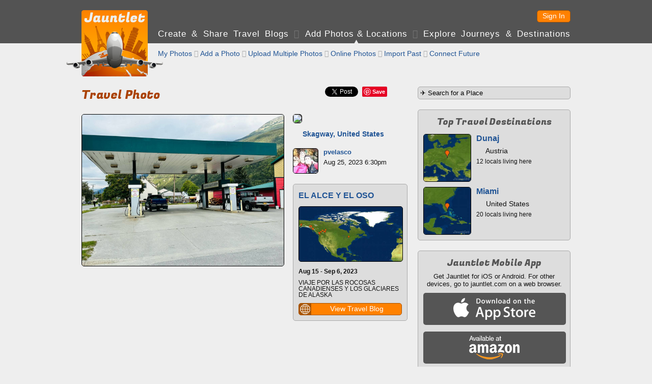

--- FILE ---
content_type: text/html; charset=UTF-8
request_url: https://jauntlet.com/travel-photo-check-in/skagway-united-states/312514
body_size: 16010
content:
<!doctype html>
<html lang="en" xml:lang="en">
<head prefix="og: http://ogp.me/ns# fb: http://ogp.me/ns/fb# jauntlet: http://ogp.me/ns/fb/jauntlet#">
<meta charset="UTF-8">
<meta http-equiv="Content-Security-Policy" content="default-src * 'unsafe-inline' 'unsafe-eval' data:">
<meta name="viewport" content="width=device-width, initial-scale=1" />

<link rel="icon" type="image/png" href="/favicon.png" />
<link rel="shortcut icon" href="/favicon.ico" />

<title>Travel Snapshot - Skagway, United States - pvelasco - 312514 - Jauntlet</title>
<meta name="description" content="" />
<link rel="canonical" href="https://jauntlet.com/travel-photo-check-in/skagway-united-states/312514" />

<meta itemprop="url" content="https://jauntlet.com/travel-photo-check-in/skagway-united-states/312514" />

<meta property="fb:app_id" content="2377407611"/> 
<meta property="og:site_name" content="Jauntlet Travel Blog and Map"/> 

<meta property="al:ios:app_store_id" content="449467290"/> 
<meta property="al:ios:app_name" content="Jauntlet">
<meta property="al:android:package" content="com.tomsapps.jauntlet">
<meta property="al:android:app_name" content="Jauntlet">

<meta name="twitter:site" content="@jauntlet" />
<meta name="twitter:domain" content="jauntlet.com">
<meta name="twitter:app:id:iphone" content="449467290">
<meta name="twitter:app:name:iphone" content="Jauntlet">
<meta name="twitter:app:id:ipad" content="449467290">
<meta name="twitter:app:name:ipad" content="Jauntlet">
<meta name="twitter:app:id:googleplay" content="com.tomsapps.jauntlet">
<meta name="twitter:app:name:googleplay" content="Jauntlet">

<meta property="og:description" content="" />
<meta property="og:title" content="Skagway, United States" />
<meta property="og:city" content="Skagway, United States" />
<meta property="og:image" content="https://d1p4rder6xfx69.cloudfront.net/snapshot-101700-1693017212-46785.jpg" />
<meta property="og:type" content="jauntlet:checkin" />
<meta property="og:url" content="https://jauntlet.com/travel-photo-check-in/skagway-united-states/312514" />
<meta name="twitter:card" content="photo" />
<meta name="twitter:url" content="https://jauntlet.com/travel-photo-check-in/skagway-united-states/312514" />
<meta name="twitter:title" content="Skagway, United States" />
<meta name="twitter:description" content="" />
<meta name="twitter:image" content="https://d1p4rder6xfx69.cloudfront.net/snapshot-101700-1693017212-46785.jpg" />
<meta name="twitter:image:width" content="1200" />
<meta name="twitter:image:height" content="900" />
<meta property="jauntlet:post_date" content="2023-08-25T18:30:00-08:00" />
<meta property="jauntlet:post_time" content="1693017000" />
<meta property="al:ios:url" content="jauntlet://url/https%3A%2F%2Fjauntlet.com%2Ftravel-photo-check-in%2Fskagway-united-states%2F312514/" />
<meta property="al:android:url" content="jauntlet://url/https%3A%2F%2Fjauntlet.com%2Ftravel-photo-check-in%2Fskagway-united-states%2F312514/" />
<meta name="twitter:app:url:iphone" content="jauntlet://url/https%3A%2F%2Fjauntlet.com%2Ftravel-photo-check-in%2Fskagway-united-states%2F312514/" />
<meta name="twitter:app:url:ipad" content="jauntlet://url/https%3A%2F%2Fjauntlet.com%2Ftravel-photo-check-in%2Fskagway-united-states%2F312514/" />
<meta name="twitter:app:url:googleplay" content="jauntlet://url/https%3A%2F%2Fjauntlet.com%2Ftravel-photo-check-in%2Fskagway-united-states%2F312514/" />
<meta itemprop="name" content="Travel Snapshot - Skagway, United States - pvelasco - 312514 - Jauntlet" />
<meta itemprop="image" content="https://d1p4rder6xfx69.cloudfront.net/snapshot-101700-1693017212-46785.jpg" />
<!-- has issues? meta property="og:locale" content="en_US"/--> 

<link href='//fonts.googleapis.com/css?family=Fugaz+One' rel="stylesheet" type="text/css" />

<link href="/jquery/css/jauntlet/jquery-ui-1.10.3.custom.min.css" rel="stylesheet" type="text/css" />	






<link href="/shared/styles.css?v=20260118" rel="stylesheet" type="text/css" />
<link href="/shared/styles_www.css?v=20260118" rel="stylesheet" type="text/css" />


<style type="text/css">
.fb-like {position:relative;top:5px;}
</style>

<script type="text/javascript">

var ismobile = false;
var mobilesdk = 0;
var mobileapp = false;
var mobileappplatform = ""; 
var osversion = "0.0";

var ishome = false;

var sharescripts = true;

var domain = "https://jauntlet.com";
var amazonCloudJauntletUrl = "";
var settingscookiename = "settings8";
var errormessageurl = "/message/99";

var facebookAppId = "2377407611";
var facebookJavascript = true; // needed for like box ;
var facebookPermCookie = "";
var facebookPerms = "public_profile,email";

var smalljauntlet = false;
var fulljauntlet = false;

var maploadcount;


</script>

<script type="text/javascript" src="/jquery/js/jquery-1.8.3.min.js"></script>
<script type="text/javascript" src="/shared/scripts_www.js?v=20260118"></script>




</head>

<body>

<div id="outerwrapper">

<header id="header">

<div class="innerwrapper">

<div id="home_top" onclick="loadHome();" onmouseover="homeOver();" onmouseout="homeOut();"></div>

<nav id="loginnav">

<!--  
<button class="google_icon login_button" onclick="doExternalLogin('google','');"></button>
<button class="twitter_icon login_button" onclick="doExternalLogin('twitter','');"></button> 
<button class="instagram_icon login_button" onclick="doExternalLogin('instagram','');"></button> 
<button class="facebook_icon login_button" onclick="doExternalLogin('facebook','');"></button> 
-->
<button class="button login_button" onclick="loadUrl('/login?nextpage=https%3A%2F%2Fjauntlet.com%2Ftravel-photo-check-in%2Fskagway-united-states%2F312514');">Sign In</button> 


</nav><!-- loginnav -->

<nav id="mainnav">
<a href="javascript:loadJourneys();" class="unselected">Create &amp Share Travel Blogs</a>
 <span class='globe'>&#xF0FC;</span> <a href="/travel-photos-check-ins" class="selected">Add Photos &amp; Locations</a>
 <span class='globe'>&#xF0FD;</span> <a href="/explore-journeys-travel-destinations" class="unselected">Explore Journeys &amp; Destinations</a>
&nbsp;&nbsp;&nbsp;&nbsp;&nbsp;&nbsp;&nbsp;&nbsp;&nbsp;&nbsp;&nbsp;&nbsp;&nbsp;&nbsp;&nbsp;&nbsp;&nbsp;&nbsp;&nbsp;&nbsp;&nbsp;&nbsp;&nbsp;&nbsp;
</nav><!--mainnav-->

</div><!--inner-->

</header><!--header-->


<div id="backgroundwrapper">


<div id="subheader">

<div class="innerwrapper">

<div id="home_bottom" onclick="loadHome();" onmouseover="homeOver();" onmouseout="homeOut();"></div>

    
    <nav id="subnav">
    
      
    <a href="/travel-photos-check-ins?my=1" class="unselected"> My Photos</a>
     <span class='globe'>&#xF0FE;</span>     <a href="/journey/edit_snapshot.php" class="unselected">Add a Photo</a>
     <span class='globe'>&#xF0FC;</span>     <a href="/journey/photo_upload.php" class="unselected">Upload Multiple Photos</a>
     <span class='globe'>&#xF0FD;</span>     <a href="/journey/photos.php" class="unselected">Online Photos</a>
     <span class='globe'>&#xF0FE;</span>     <a href="/journey/checkin_import.php" class="unselected">Import Past</a>
     <span class='globe'>&#xF0FC;</span>     <a href="/journey/checkin_auto.php" class="unselected">Connect Future</a>
        <!--a href="/journey/getlocation.php" class="unselected">Check In Now</a-->
    
    
        
    </nav><!-- subnav -->
    
        

</div><!--subheaderinner-->

</div><!--subheader-->


<div id="content">


<div class="innerwrapper">





<div class="maincolumn"><!--only one here because innerwrapper is above right-->



<div id="fb-root"></div>
<script async defer crossorigin="anonymous" src="https://connect.facebook.net/en_US/sdk.js#xfbml=1&version=v16.0&appId=2377407611&autoLogAppEvents=1" nonce="nStFWW0U"></script>

<style type="text/css">.fb-share-button{top:-3px;}</style>

<div id="sharediv"><!--div class="fb-like" data-href="https://jauntlet.com/s/312514" data-width="" data-layout="" data-action="" data-size="" data-share="true"></div--><div class="fb-share-button" data-href="https://jauntlet.com/s/312514" data-layout="button" data-size="small"><a target="_blank" href="https://www.facebook.com/sharer/sharer.php?u=https%3A%2F%2Fjauntlet.com%2Fs%2F312514&amp;src=sdkpreparse" class="fb-xfbml-parse-ignore">Share</a></div><div class="sharespacer"></div><a href="https://twitter.com/share" class="twitter-share-button" data-url="https://jauntlet.com/s/312514" data-text="Skagway, United States" data-via="jauntlet" data-related="jauntlet" data-count="none" style="vertical-align:bottom;"></a><div class="sharespacer"></div><div style="display:inline-block;position:relative;top:-6px;"><a href="//pinterest.com/pin/create/button/?url=https%3A%2F%2Fjauntlet.com%2Fs%2F312514&description=Skagway%2C+United+States&media=https%3A%2F%2Fjauntlet.com%2Fdata%2Fimageproxy.php%3Fimage%3Dhttps%253A%252F%252Fd1p4rder6xfx69.cloudfront.net%252Fsnapshot-101700-1693017212-46785.jpg" class="pin-it-button" count-layout="none" style="vertical-align:middle;"></a></div><div class="sharespacer"></div><div class="sharespacer"></div><div style="display:inline-block;height:20px;width:24px;position:relative;top:-8px;"></div></div>

<h1 itemprop='name' id='maintitle'>Travel Photo <span class='headerextra'>312514</span></h1>




<div class="topspace firstitem maincolumnleft buttongroup">

<img id="snapshotimage" class="roundimage" src="https://d1p4rder6xfx69.cloudfront.net/snapshot-101700-1693017212-46785.jpg" style="width:100%;max-width:396px;"/>


<div class="topspace"><div id="comments"></div></div>

</div><!--maincolumnleft-->


<div class="topspace maincolumnright buttongroup">

<div class='notopspace'><img src='https://maps.google.com/maps/api/staticmap?size=223x72&zoom=6&maptype=roadmap&sensor=false&markers=size:mid%7Ccolor:orange%7C999%2C999&key=AIzaSyA946cSkn-lSGXRS-hJYL8_GArvNsrya-c' class='roundimage'/></div><div class='halftopspace' style='font-weight:bold;'><img src='/flags/US.gif' class='flagicon'/> <a href='/place/101414754'>Skagway, United States</a></div><div class='comment_noborder topspace'><div class='comment_image'><a onclick='return displayProfileDialog(101700,1);' href='https://jauntlet.com/traveler/pvelasco'><img src='https://d1p4rder6xfx69.cloudfront.net/profile-101700-1470497655-31381-t.jpg'/></a></div><div class='comment_header'><span class='comment_name'><a onclick='return displayProfileDialog(101700,1);' href='https://jauntlet.com/traveler/pvelasco'>pvelasco</a></span></div><div class='comment_text'>Aug 25, 2023 6:30pm</div><div class='comment_text'></div></div><div class='boxdarker'><h3><a href='/16010#94483'>EL ALCE Y EL OSO</a></h3><div class='halftopspace'><a href='/16010#94483'><img src='https://jauntlet.com/journeymaps/8/8cd318930ccab2ef32d0019557d100cd750940cc.jpg' class='roundimage' style='width:100%;'/></a></div><div class='halftopspace smalltext'><strong>Aug 15 - Sep  6, 2023</strong></div><div class='halftopspace smalltext'>VIAJE POR LAS ROCOSAS CANADIENSES Y LOS GLACIARES DE ALASKA</div><div class='halftopspace'><button class='button iconbutton buttonfullwidth' data-icon='globe' data-iconpos='left' onclick='loadUrl("/16010#94483");'><span class='buttonicon ui-icon-sphere'></span>View Travel Blog</button></div></div>
</div><!--maincolumnright-->





<script type="text/javascript">


var commenthash = "1d9d5c6c1238ee0d800ddc490882a593";
var highlightid = "312514";
var highlighturl = "https://jauntlet.com/travel-photo-check-in/skagway-united-states/312514";
var commentowner = "101700";
var commenttitle = "Skagway, United States";
//var user;
//var userid;
//var hash;


function doPageShow() {

	//user = getUserCookie();
	//userid = user.userid;
	//hash = user.hash;
	
	//var now = new Date();
	//console.debug("snapshot solo init "+now.getTime());
	//displayComments("highlight_"+highlightid,1,"#comments",highlighturl,commentowner,commenthash,commenttitle,true);
	
	if (ismobile) {
		var w = $(window).width() - 32;
		if ($("#snapshotimage").width() > w) {
			h = Math.round($("#snapshotimage").height() * (w / $("#snapshotimage").width()))
			$("#snapshotimage").css("width",w+"px");
			$("#snapshotimage").css("height",h+"px");
		}
	}

}

</script>

</div><!--maincolumn / fullwidth inner -->


<div class="rightcolumn">

<form action="/journey/select_city.php" method="get">
<input id="citysearchright" name="citysearchright" class="inputtext" style="width:290px;" value="&#9992; Search for a Place" />
<input type="hidden" name="search" value="1"/>
</form>




<div class="boxdarker">
<h4>Top Travel Destinations</h4>
<div class='destinationlinksquare halftopspace'><div class='destinationlink_image'><a href='https://jauntlet.com/dunaj-austria-travel-photos-trip-plan/-1995499'><img src='https://d1ihc1a3nnp99q.cloudfront.net/faf9f54a322f13b19a6d927ab8746352.jpg'/></a></div><div class='destinationlink_title'><a href='https://jauntlet.com/dunaj-austria-travel-photos-trip-plan/-1995499'>Dunaj</a></div><div class='destinationlink_screenname'><img src='/flags/AU.gif' class='flagicon'/> Austria</div><div class='destinationlink_description'>12 locals living here</div></div><div class='destinationlinksquare halftopspace'><div class='destinationlink_image'><a href='https://jauntlet.com/miami-united-states-travel-photos-trip-plan/100295004'><img src='https://d1ihc1a3nnp99q.cloudfront.net/3ba624bef52a525e3cdf96358b2d6730.jpg'/></a></div><div class='destinationlink_title'><a href='https://jauntlet.com/miami-united-states-travel-photos-trip-plan/100295004'>Miami</a></div><div class='destinationlink_screenname'><img src='/flags/US.gif' class='flagicon'/> United States</div><div class='destinationlink_description'>20 locals living here</div></div></div>

<div class="boxdarker">
<h4>Jauntlet Mobile App</h4>
<div style="font-size:13px;" class="smalltopspace center">Get Jauntlet for iOS or Android. For other devices, go to jauntlet.com on a web browser.</div>
<div class="halftopspace"><div onclick='window.open("http://itunes.apple.com/us/app/travel-map-by-jauntlet/id449467290?mt=8&uo=4");' class="mobile_appstore"></div></div>
<div class="halftopspace"><div onclick='window.open("http://www.amazon.com/gp/mas/dl/android?p=com.tomsapps.jauntlet");' class="mobile_kindle"></div></div>
<div class="halftopspace"><div onclick='window.open("https://play.google.com/store/apps/details?id=com.tomsapps.jauntlet");' class="mobile_play"></div></div>
</div>

</div><!--rightcolumn-->



</div><!--2 col inner / fullwidth wrapper -->


</div><!--content-->


<div class="clearspacer"></div>


</div><!--backgroundwrapper-->


<footer id="footer">
<a href='/about-jauntlet-share-travel'>About Jauntlet</a>
<span class='globe'>&#xF0FC;</span> 
<a href='/help'>Help</a> 
<span class='globe'>&#xF0FD;</span> 
<a href='/terms'>Terms of Service</a> 
<span class='globe'>&#xF0FE;</span> 
<a href='/privacy'>Privacy Policy</a> 
<span class='globe'>&#xF0FC;</span> 
<a href='/travel-links'>Travel Links</a>
<span class='globe'>&#xF0FD;</span> 
<a href='/?version=m' rel="nofollow">Mobile Site</a>
<br/>
<a href="https://jauntlet.com/">Free Travel Blog with Map and Photos connecting to Facebook, Instagram and Twitter</a>
<span class='globe'>&#xF0FE;</span>
<a href="http://www.tomsapps.com" target="_blank"><span id="copyright">&copy;2026 Tom's Apps, LLC</a></span>
</footer>


</div><!--outerwrapper-->





<script type='text/javascript' src='/jquery/js/jquery-ui-1.10.4.custom.min.js'></script>
<script type='text/javascript' src='/shared/scripts.js?v=20260118'></script>

<!--script type="text/javascript" src="//s7.addthis.com/js/300/addthis_widget.js#pubid=ra-55b7d1b36b130d9e" async="async"></script-->


<script>
(function(i,s,o,g,r,a,m){i['GoogleAnalyticsObject']=r;i[r]=i[r]||function(){
(i[r].q=i[r].q||[]).push(arguments)},i[r].l=1*new Date();a=s.createElement(o),
m=s.getElementsByTagName(o)[0];a.async=1;a.src=g;m.parentNode.insertBefore(a,m)
})(window,document,'script','//www.google-analytics.com/analytics.js','ga');
ga('create', 'UA-26379592-3', 'auto');
ga('send', 'pageview');
</script>

</body>
</html>
